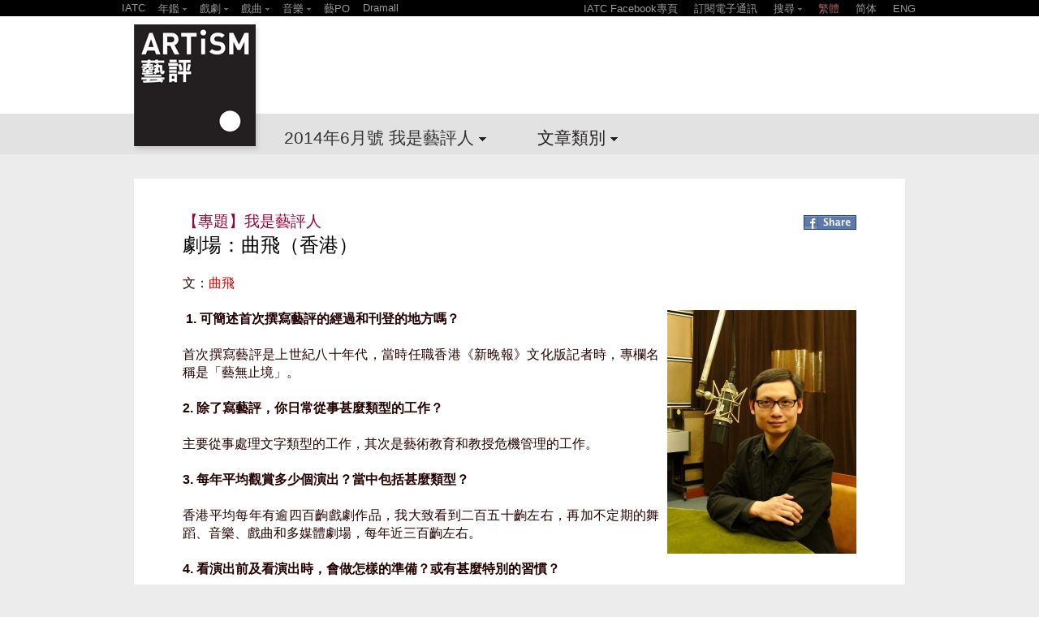

--- FILE ---
content_type: text/html; charset=UTF-8
request_url: https://www.iatc.com.hk/doc/40570
body_size: 8981
content:
<!DOCTYPE HTML PUBLIC '-//W3C//DTD HTML 4.01 Transitional//EN' 'http://www.w3.org/TR/html4/loose.dtd'><!--[if lt IE 7 ]> <html class='ie6' lang='zh-Hant'> <![endif]--><!--[if IE 7 ]>    <html class='ie7' lang='zh-Hant'> <![endif]--><!--[if IE 8 ]>    <html class='ie8' lang='zh-Hant'> <![endif]--><!--[if IE 9 ]>    <html class='ie9' lang='zh-Hant'> <![endif]--><!--[if (gt IE 9)|!(IE)]><!--> <html lang='zh-Hant'> <!--<![endif]--><head><meta http-equiv='Content-Type'        content='text/html; charset=utf-8'><meta http-equiv='Content-Style-Type'  content='text/css'><meta http-equiv='Content-Script-Type' content='text/javascript'><meta name='keywords' content='表演藝術,劇場,戲劇,音樂,舞蹈,年鑑,口述史,紀錄,戲曲,演後評,Theatre,Drama,Music,Dance,Yearbook,Oral History,Documentation,Performing Arts,Xiqu,Post performance Dialogue,IATC,International Association of Theatre Critics (Hong Kong),Reviews,Criticism,Criticspo,國際演藝評論家協會（香港分會）,藝評,藝PO,評論'><meta name='viewport' content='width=device-width, initial-scale=1'><title>IATC Artism | 劇場：曲飛（香港）</title><link rel='shortcut icon' href='https://www.iatc.com.hk/template/iatc/iatc_1_0/images/icon.ico?v=2.8.11.4'><link rel='stylesheet' type='text/css' href='https://www.iatc.com.hk/core_2_8/style.css?v=2.8.11.4'><link rel='stylesheet' type='text/css' href='https://www.iatc.com.hk/core_2_8/CalendarPopup.css?v=2.8.11.4'><link rel='stylesheet' type='text/css' href='https://www.iatc.com.hk/template/iatc/iatc_1_0/style.css?v=2.8.11.4'><script type='text/javascript' src='https://www.iatc.com.hk/core_2_8/php.js?v=2.8.11.4'></script><script type='text/javascript' src='https://www.iatc.com.hk/core_2_8/jquery.js?v=2.8.11.4'></script><script type='text/javascript' src='https://www.iatc.com.hk/core_2_8/ajaxupload.js?v=2.8.11.4'></script><script type='text/javascript' src='https://www.iatc.com.hk/core_2_8/ckeditor/ckeditor.js?v=2.8.11.4'></script><script type='text/javascript' src='https://www.iatc.com.hk/core_2_8/ckeditor/adapters/jquery.js?v=2.8.11.4'></script><script type='text/javascript' src='https://www.iatc.com.hk/core_2_8/function.js?v=2.8.11.4'></script><script type='text/javascript' src='https://www.iatc.com.hk/core_2_8/view.js?v=2.8.11.4'></script><script type='text/javascript' src='https://www.iatc.com.hk/core_2_8/common.js?v=2.8.11.4'></script><script type='text/javascript' src='https://www.iatc.com.hk/core_2_8/date.js?v=2.8.11.4'></script><script type='text/javascript' src='https://www.iatc.com.hk/core_2_8/AnchorPosition.js?v=2.8.11.4'></script><script type='text/javascript' src='https://www.iatc.com.hk/core_2_8/PopupWindow.js?v=2.8.11.4'></script><script type='text/javascript' src='https://www.iatc.com.hk/core_2_8/CalendarPopup.js?v=2.8.11.4'></script><script type='text/javascript'>    var gCal = new CalendarPopup("popup_cal");</script><script type='text/javascript'>var gCore = 'core_2_8';var gDomain = 'https://www.iatc.com.hk';var gRealDomain = 'https://www.iatc.com.hk';var gSiteCode = 'iatc';var gSiteTitle = 'IATC | 國際演藝評論家協會（香港分會）';var gSiteRoot = '';var gRealSiteRoot = '';var gWebRoot = '';var gRealWebRoot = '';var gUploadsPath = 'uploads';var gTemplatePath = 'template/iatc/iatc_1_0';var gImagesPath = 'template/iatc/iatc_1_0/images';var gCmsVersion = '2.8';var gCmsEdition = '';var gLoginId = '0';var gLoginName = '';var gLoginEmail = '';var gDispLang = 'tc';var gDialogTop = '';var gDspTemplate = 'artism';</script>
<!-- Google tag (gtag.js) -->
<script async src='https://www.googletagmanager.com/gtag/js?id=G-7LZBK4KSL5'></script>
<script>
  window.dataLayer = window.dataLayer || [];
  function gtag(){dataLayer.push(arguments);}
  gtag('js', new Date());

  gtag('config', 'G-7LZBK4KSL5');
</script>
</head><body class='cms website'><style>  html {    width:100%; height:100%;  }  body {    margin:0;    width:100%; height:100%;  }  body.cms {    background-color:#ececec;  }  #top_bar_artism {    background-image:url('/template/iatc/iatc_1_0/images/artism_header_bg.png');  }</style><script>var bg_loaded       = false;var slogon_1_loaded = false;var slogon_2_loaded = false;function aniUpdateLoaded(code) {  $('.debug').append('|'+code);  if(code=='bg')       bg_loaded       = true;  if(code=='slogon_1') slogon_1_loaded = true;  if(code=='slogon_2') slogon_2_loaded = true;}function aniCheckLoaded() {  $('.debug').append('|***');  if(!bg_loaded)       { setTimeout(aniCheckLoaded, 100); return; }  if(!slogon_1_loaded) { setTimeout(aniCheckLoaded, 100); return; }  if(!slogon_2_loaded) { setTimeout(aniCheckLoaded, 100); return; }  $('.debug').append('|+++');  aniShowSlogon();}function aniShowSlogon() {  setTimeout(function() {    $('.slogon_line').slideDown(1500);  }, 0);  setTimeout(function() {    $('.slogon_1').fadeIn(1000);  }, 500);  setTimeout(function() {    $('.slogon_2').fadeIn(1000);  }, 900);  setTimeout(function() {    $('.content').fadeIn(1000);  }, 1500);  setTimeout(function() {    $('#footer').fadeIn(1000);  }, 1500);}</script><script type='text/javascript'>var subTopBarExpanded = 0;var subTopBarInitHeight = 20;var subTopBarOpenHeight = 100;$(document).ready(function() {    $('#sub_top_bar .site_yearbook'           ).click(togger_sub_top_bar_options);    $('#sub_top_bar .site_drama'              ).click(togger_sub_top_bar_options);    $('#sub_top_bar .site_xiqu'               ).click(togger_sub_top_bar_options);    $('#sub_top_bar .site_music'              ).click(togger_sub_top_bar_options);    $('#sub_top_bar .search_button'           ).click(togger_sub_top_bar_options);    $('#sub_top_bar .search_box .search_go'   ).click(search_keyword);    $('#sub_top_bar .search_box .search_field').bind('keypress', function(e) {      if(e.keyCode==13) { search_keyword(); }    });});function togger_sub_top_bar_options() {    if(subTopBarExpanded == 0) {      subTopBarExpanded = 1;      expand_sub_top_bar_options();    }    else {      subTopBarExpanded = 0;      collapse_sub_top_bar_options();    }}function expand_sub_top_bar_options() {    $('#sub_top_bar').stop().animate(      { height: '+=' + subTopBarOpenHeight },      200,      function() {}    );}function collapse_sub_top_bar_options() {    $('#sub_top_bar').stop().animate(      { height: subTopBarInitHeight },      200,      function() {}    );}function search_keyword() {    var search   = $('.search_box .search_field').val();    if(search == '') return false;    var url = '/?a=search&search='+search;    window.location = url;    return false;}</script><div id='sub_top_bar' style='position:relative; overflow:hidden;'><div class='title' style='position:relative;'><table border=0 cellpadding=0 cellspacing=0 width=100%><tr><td valign=top><div class='site_menu'><table border=0 cellpadding=0 cellspacing=0><tr><td valign=top><div><a href='http://iatc.com.hk/'>IATC</a></div></td><td valign=top><div class='sep'>&nbsp;&nbsp;</div></td><td valign=top><div class='site_yearbook' style='padding-bottom:4px; cursor:pointer;'>年鑑 <img src='/template/iatc/iatc_1_0/images/arrow_down_top_bar.png' style='vertical-align:middle;'></div></td><td valign=top><div class='sep'>&nbsp;&nbsp;</div></td><td valign=top><div class='site_drama' style='padding-bottom:4px; cursor:pointer;'>戲劇 <img src='/template/iatc/iatc_1_0/images/arrow_down_top_bar.png' style='vertical-align:middle;'></div><a href='http://iatc.com.hk/drama2014'><div style='padding-bottom:4px;'>2014</div></a><a href='http://iatc.com.hk/drama2013'><div style='padding-bottom:4px;'>2013</div></a><a href='http://iatc.com.hk/drama2012'><div style='padding-bottom:4px;'>2012</div></a><a href='http://iatc.com.hk/drama2011'><div style='padding-bottom:4px;'>2011</div></a><a href='http://iatc.com.hk/drama2010' target='_blank'><div style='padding-bottom:4px;'>2010</div></a></td><td valign=top><div class='sep'>&nbsp;&nbsp;</div></td><td valign=top><div class='site_xiqu' style='padding-bottom:4px; cursor:pointer;'>戲曲 <img src='/template/iatc/iatc_1_0/images/arrow_down_top_bar.png' style='vertical-align:middle;'></div><a href='http://iatc.com.hk/xiqu2014'><div style='padding-bottom:4px;'>2014</div></a><a href='http://iatc.com.hk/xiqu2013'><div style='padding-bottom:4px;'>2013</div></a><a href='http://iatc.com.hk/xiqu2012'><div style='padding-bottom:4px;'>2012</div></a><a href='http://iatc.com.hk/xiqu2011'><div style='padding-bottom:4px;'>2011</div></a></td><td valign=top><div class='sep'>&nbsp;&nbsp;</div></td><td valign=top><div class='site_music' style='padding-bottom:4px; cursor:pointer;'>音樂 <img src='/template/iatc/iatc_1_0/images/arrow_down_top_bar.png' style='vertical-align:middle;'></div><a href='http://iatc.com.hk/music2014'><div style='padding-bottom:4px;'>2014</div></a></td><td valign=top><div class='sep'>&nbsp;&nbsp;</div></td><td valign=top><div><a href='http://www.iatc.com.hk/criticspo'target='_blank'>藝PO</a></div></td><td valign=top><div class='sep'>&nbsp;&nbsp;</div></td><td valign=top><div><a href='http://dramall.hk/'>Dramall</a></div></td></tr></table></div></td><td valign=top><div class='menu'><a href='http://www.facebook.com/iatchongkong' target='_blank'>IATC Facebook專頁</a><span class='sep'>&nbsp;</span><a href='https://www.iatc.com.hk/group/subscribe'>訂閱電子通訊</a><span class='sep'>&nbsp;</span><span style='position:relative;'><div class='search_box' style='position:absolute; top:30px; left:-5px; width:170px; text-align:left;'><input type='input' class='search_field' style='width:100px; height:16px; border:1; padding:0 2px;' value='' />&nbsp;<a href='#' class='search_go' style=''>搜尋</a></div></span><span class='search_button' style='cursor:pointer;'>搜尋 <img src='/template/iatc/iatc_1_0/images/arrow_down_top_bar.png' style='vertical-align:middle;'></span><span class='sep'>&nbsp;</span><a class='cms_lang sel' lang='tc'>繁體</a><span class='sep'>&nbsp;</span><a class='cms_lang' lang='sc'>简体</a><span class='sep'>&nbsp;</span><a class='cms_lang' lang='en'>ENG</a></div></td></tr></table></div></div><div id='top_bar_artism' style='position:relative;'><div class='title' style='position:relative;'><a href='https://www.iatc.com.hk/group/artism_magazine'><img src='/template/iatc/iatc_1_0/images/artism_logo.png' alt='' style='position:absolute; left:15px; top:10px; width:160px; height:160px;'></a><div style='position:absolute; left:200px; top:135px;font-size:16pt; color:#231f20;'><style type='text/css'>.menu_item       { cursor:default; }.menu_item a     { }.menu_item a:hover                      { color:#f00; text-decoration:none; }.menu_sub_menu   { font-size:12pt; padding:0 18px; line-height:1.8em; background:#e2e2e2; border-bottom:10px solid #faa; }.menu_sub_item a { }.menu_sub_item a:hover                      { color:#f00; text-decoration:none; }</style><style type='text/css'></style><script type='text/javascript'>var menu_sub_menu_html = {};var menu_menu_min_x = -1;var menu_menu_max_x = -1;var menu_menu_min_y = -1;var menu_menu_max_y = -1;$(document).ready(function() {    $('.menu_item').bind('mouseenter', menu_show_sub_menu);    $('html').mousemove(function(e) {      var pX = parseInt(e.pageX);      var pY = parseInt(e.pageY);      if(menu_menu_min_x<=0) return;      if(menu_menu_max_x<=0) return;      if(menu_menu_min_y<=0) return;      if(menu_menu_max_y<=0) return;      if(pX>=menu_menu_min_x && pX<=menu_menu_max_x && pY>=menu_menu_min_y && pY<=menu_menu_max_y) return;      menu_hide_sub_menu();    });    $('html').click(function(e) {      var pX = e.pageX;      var pY = e.pageY;      var outside = true;      $('.menu_item').each(function() {        var x = $(this).offset().left;        var y = $(this).offset().top;        var w = $(this).width();        var h = $(this).height();        if(pX>=x && pX<=x+w && pY>=y && pY<=y+h) outside = false;      });      $('.menu_curr_sub_menu').each(function() {        var x = $(this).offset().left;        var y = $(this).offset().top;        var w = $(this).width();        var h = $(this).height();        if(pX>=x && pX<=x+w && pY>=y && pY<=y+h) outside = false;      });      if(outside) {        menu_hide_sub_menu();      }    });});function menu_show_sub_menu() {    var x            = $(this).offset().left;    var y            = $(this).offset().top;    var w            = $(this).width();    var h            = $(this).height();    var menu_id      = $(this).attr('menu_id');    var menu_prev_id = $('.menu_curr_sub_menu').attr('menu_id');    var menu_html    = menu_sub_menu_html[menu_id];    if(menu_id==menu_prev_id) return;    menu_hide_sub_menu();    if(menu_html=='') return;    var sub_menu_x = x + -9;    var sub_menu_y = y + ((34>0)? 34 : h);    var html = '';    html+= '<div';    html+= ' class="menu_curr_sub_menu"';    html+= ' menu_id="'+menu_id+'"';    html+= ' style="position:absolute; left:'+sub_menu_x+'px; top:'+sub_menu_y+'px;"';    html+= '>';    html+= menu_html;    html+= '</div>';    menu_menu_min_x = x - 10;    menu_menu_max_x = x + w + 10;    menu_menu_min_y = y - 10;    menu_menu_max_y = y + h + 100;    if(menu_menu_min_y<0) menu_menu_min_y = 0;    $(html)      .appendTo('body')      .hide()      .slideDown(100, function() {        var sub_menu_w = $('.menu_curr_sub_menu').width();        var sub_menu_h = $('.menu_curr_sub_menu').height();        menu_menu_min_x = sub_menu_x;        menu_menu_max_x = sub_menu_x + sub_menu_w;        menu_menu_max_y = sub_menu_y + sub_menu_h;      })      ;}function menu_hide_sub_menu() {    $('.menu_curr_sub_menu')      .removeClass('menu_curr_sub_menu')      .addClass('menu_prev_sub_menu')      .fadeOut(100, function() {        $(this).remove();      })      ;}</script><span class='menu_item' menu_id='0' style=''><a href='https://www.iatc.com.hk/group/artism_magazine?issue_id=40425'>2014年6月號 我是藝評人</a> <img src='/template/iatc/iatc_1_0/images/arrow_down_artism.png' style='vertical-align:middle;'></span><script type='text/javascript'>menu_sub_menu_html['0'] = '<div class=\'menu_sub_menu\'><div class=\'menu_sub_item\'><a href=\'https://www.iatc.com.hk/group/artism_magazine?issue_id=106477\'>2020年12月號 可能不想回憶但不能忘記：回顧2020年香港表演藝術</a></div><div class=\'menu_sub_item\'><a href=\'https://www.iatc.com.hk/group/artism_magazine?issue_id=106405\'>2020年9月號 未來藝術異變的評論變異</a></div><div class=\'menu_sub_item\'><a href=\'https://www.iatc.com.hk/group/artism_magazine?issue_id=106348\'>2020年6月號 活在「後新冠」時代 :  病毒教曉我的事</a></div><div class=\'menu_sub_item\'><a href=\'https://www.iatc.com.hk/group/artism_magazine?issue_id=106279\'>2020年3月號 抗疫的生活與思考</a></div><div class=\'menu_sub_item\'><a href=\'https://www.iatc.com.hk/group/artism_magazine?issue_id=106201\'>2019年12月號 舞台攝影的哲學與美學</a></div><div class=\'menu_sub_item\'><a href=\'https://www.iatc.com.hk/group/artism_magazine?issue_id=106016\'>2019年6月號 有關記憶與創作</a></div><div class=\'menu_sub_item\'><a href=\'https://www.iatc.com.hk/group/artism_magazine?issue_id=105927\'>2019年3月號 2019 表演藝術預視——有關可能或純粹想像的關鍵詞</a></div><div class=\'menu_sub_item\'><a href=\'https://www.iatc.com.hk/group/artism_magazine?issue_id=105769\'>2018年12月號 在藝術節內扶植新銳藝評：實踐與挑戰</a></div><div class=\'menu_sub_item\'><a href=\'https://www.iatc.com.hk/group/artism_magazine?issue_id=105695\'>2018年10月號 表演藝術遺產之整存與應用</a></div><div class=\'menu_sub_item\'><a href=\'https://www.iatc.com.hk/group/artism_magazine?issue_id=105593\'>2018年6月號 演藝大數據之應用與反思</a></div><div class=\'menu_sub_item\'><a href=\'https://www.iatc.com.hk/group/artism_magazine?issue_id=104683\'>2018年4月號 2017年本地演藝節目與事件回顧</a></div><div class=\'menu_sub_item\'><a href=\'https://www.iatc.com.hk/group/artism_magazine?issue_id=101951\'>2017年12月號 瞬間看地球之藝評版 </a></div><div class=\'menu_sub_item\'><a href=\'https://www.iatc.com.hk/group/artism_magazine?issue_id=101838\'>2017年10月號 出走！各地演藝養份補給實錄</a></div><div class=\'menu_sub_item\'><a href=\'https://www.iatc.com.hk/group/artism_magazine?issue_id=101190\'>2017年6月號 香港藝評廿五年</a></div><div class=\'menu_sub_item\'><a href=\'https://www.iatc.com.hk/group/artism_magazine?issue_id=100887\'>2017年3月號 新銳藝評人的學習年代</a></div><div class=\'menu_sub_item\'><a href=\'https://www.iatc.com.hk/group/artism_magazine?issue_id=90905\'>2016年12月號 在經濟高低浪潮下的表演藝術</a></div><div class=\'menu_sub_item\'><a href=\'https://www.iatc.com.hk/group/artism_magazine?issue_id=90561\'>2016年9月號 薪酬報告與現實人生：追蹤藝術家的一天</a></div><div class=\'menu_sub_item\'><a href=\'https://www.iatc.com.hk/group/artism_magazine?issue_id=90419\'>2016年7月號 信不信由你：談劇場裡的迷信與禁忌</a></div><div class=\'menu_sub_item\'><a href=\'https://www.iatc.com.hk/group/artism_magazine?issue_id=79267\'>2016年3月號 跟著藝評人找好吃的和好看的</a></div><div class=\'menu_sub_item\'><a href=\'https://www.iatc.com.hk/group/artism_magazine?issue_id=77041\'>2015年12月號 你有制度我有態度：藝術家的香港生存之道</a></div><div class=\'menu_sub_item\'><a href=\'https://www.iatc.com.hk/group/artism_magazine?issue_id=75392\'>2015年9月號 個人的文化史：我的書寫經驗</a></div><div class=\'menu_sub_item\'><a href=\'https://www.iatc.com.hk/group/artism_magazine?issue_id=68893\'>2015年6月號 香港文化記錄與口述歷史</a></div><div class=\'menu_sub_item\'><a href=\'https://www.iatc.com.hk/group/artism_magazine?issue_id=54349\'>2015年3月號 演藝工會的為何與何為</a></div><div class=\'menu_sub_item\'><a href=\'https://www.iatc.com.hk/group/artism_magazine?issue_id=51278\'>2014年12月號 當街頭成為舞台</a></div><div class=\'menu_sub_item\'><a href=\'https://www.iatc.com.hk/group/artism_magazine?issue_id=49049\'>2014年9月號 不（只）是監製</a></div><div class=\'menu_sub_item\'><a href=\'https://www.iatc.com.hk/group/artism_magazine?issue_id=40425\'>2014年6月號 我是藝評人</a></div><div class=\'menu_sub_item\'><a href=\'https://www.iatc.com.hk/group/artism_magazine?issue_id=37732\'>2014年3月號 看不見的機制－論刪禁</a></div><div class=\'menu_sub_item\'><a href=\'https://www.iatc.com.hk/group/artism_magazine?issue_id=27565\'>2013年12月號 看不見的舞台－表演藝術的出版</a></div><div class=\'debug\'></div></div>'</script>　　　<span class='menu_item' menu_id='1' style=''>文章類別 <img src='/template/iatc/iatc_1_0/images/arrow_down_artism.png' style='vertical-align:middle;'></span><script type='text/javascript'>menu_sub_menu_html['1'] = '<div class=\'menu_sub_menu\'><div class=\'menu_sub_item\'><a href=\'https://www.iatc.com.hk/group/artism_magazine?cat_id=106\'>編者的話</a></div><div class=\'menu_sub_item\'><a href=\'https://www.iatc.com.hk/group/artism_magazine?cat_id=124\'>影像</a></div><div class=\'menu_sub_item\'><a href=\'https://www.iatc.com.hk/group/artism_magazine?cat_id=107\'>專題</a></div><div class=\'menu_sub_item\'><a href=\'https://www.iatc.com.hk/group/artism_magazine?cat_id=125\'>特稿</a></div><div class=\'menu_sub_item\'><a href=\'https://www.iatc.com.hk/group/artism_magazine?cat_id=167\'>焦點座談</a></div><div class=\'menu_sub_item\'><a href=\'https://www.iatc.com.hk/group/artism_magazine?cat_id=126\'>演藝人誌</a></div><div class=\'menu_sub_item\'><a href=\'https://www.iatc.com.hk/group/artism_magazine?cat_id=108\'>劇場外望</a></div><div class=\'menu_sub_item\'><a href=\'https://www.iatc.com.hk/group/artism_magazine?cat_id=127\'>演藝點選</a></div><div class=\'menu_sub_item\'><a href=\'https://www.iatc.com.hk/group/artism_magazine?cat_id=109\'>藝評空間</a></div><div class=\'menu_sub_item\'><a href=\'https://www.iatc.com.hk/group/artism_magazine?cat_id=168\'>活動探報</a></div><div class=\'menu_sub_item\'><a href=\'https://www.iatc.com.hk/group/artism_magazine?cat_id=128\'>藝評沙龍</a></div><div class=\'debug\'></div></div>'</script></div></div></div><div id='outer_frame'><div id='frame'><style>.content_container  {    margin:0;    padding:30px 15px 30px;}.content_container .title {    padding-left:20px; padding-bottom:0px;}.content_container .detail {    color:#636363;}</style><div class='layout_default'><div class='content single_content'><div class='content_container'><div style='background:#FFF; padding:40px 60px;'><div style='float:right; padding-top:5px;'><a href='http://www.facebook.com/share.php?u=https://www.iatc.com.hk/doc/40570?lang=tc'   target='_blank'><img src='/template/iatc/iatc_1_0/images/fb_share_button.png' style='cursor:pointer; border:0px;'></a></div><div style='color:#9e0039;font-size:14pt;'>【專題】我是藝評人</div><div class='title' style='color:#000; padding-left:0px;'>劇場：曲飛（香港）</div><div style='height:20px;'></div><div class='text'><div>文：<a href='https://www.iatc.com.hk/doc/22983'>曲飛</a></div><br><p>
<span style='display:block; float:right; margin-left:0.6em;'><a href='https://www.iatc.com.hk/uploads/iatc/201406/20140610_143939_OGmS4ACekS_p.jpg' onclick='ShowPopupWin("popup_dialog", "https://www.iatc.com.hk/dialog.php?a=photo&amp;id=6588&amp;path=uploads/iatc/201406/thumbnail/20140610_143939_OGmS4ACekS_p_600_460.jpg");return false;'><img class='' style='width:233px; height:300px; border:0px;' src='https://www.iatc.com.hk/uploads/iatc/201406/thumbnail/20140610_143939_OGmS4ACekS_p_400_300.jpg' title='' alt=''></a></span>&nbsp;<strong>1. 可簡述首次撰寫藝評的經過和刊登的地方嗎？</strong></p>
<p>
<br>
首次撰寫藝評是上世紀八十年代，當時任職香港《新晚報》文化版記者時，專欄名稱是「藝無止境」。<br>
<br>
<strong>2. 除了寫藝評，你日常從事甚麼類型的工作？</strong><br>
<br>
主要從事處理文字類型的工作，其次是藝術教育和教授危機管理的工作。<br>
<br>
<strong>3. 每年平均觀賞多少個演出？當中包括甚麼類型？</strong><br>
<br>
香港平均每年有逾四百齣戲劇作品，我大致看到二百五十齣左右，再加不定期的舞蹈、音樂、戲曲和多媒體劇場，每年近三百齣左右。<br>
<br>
<strong>4. 看演出前及看演出時，會做怎樣的準備？或有甚麼特別的習慣？</strong><br>
<br>
看演出前要調整自己心理質素，要知道作品的風格和類型；看演出時一定要做筆錄，避免過於以感覺和回憶的印象去撰文；至於別的習慣是，觀演前一定不看「編劇的話」和「導演的話」，看完作品後，再仔細閱讀所有對作品有關的文章，例如「編劇的話」和「導演的話」，以及所有媒體訪問紀錄，再對照作品是否「講一套做一套」。<br>
<br>
<strong>5. 有甚麼寫作習慣？&nbsp;</strong></p>
<p>
<br>
如果寫作出現「腦閉塞」的情況，會去跑步；成稿後，通常會抽煙斗和飲十八年以上的威士忌。<br>
<br>
<strong>6. 有甚麼人物／作品／地方／場地／書籍，是你在藝評生涯中最難忘的？或認為值得推薦予讀者的？請列出三個，並簡述原因。</strong><br>
<br>
（一）藝評生涯中最難忘的人物：《新晚報》已故編輯何曉明小姐，沒有她就沒有曲飛這個名字。<br>
<br>
（二）藝評生涯中最難忘的作品：後現代主義中的戲劇代表作品《沙灘上的愛因斯坦》，羅伯．威爾森（Robert Wilson）與菲力普．葛拉斯（Philip Glass）聯手創作。<br>
<br>
（三）藝評生涯中最難忘的地方：採訪車。因為我早期的文章主要是當通宵更記者時在車廂中完成。<br>
<br>
（四）藝評生涯中最難忘的場地：中環藝穗會。因為認識到很多率性的藝術工作者。<br>
<br>
（五）藝評生涯中最難忘的書籍：《漢堡劇評》。由德國劇作家、文藝理論家萊辛為漢堡民主劇院歷次演出而撰寫的評論，共一百零四篇，它們是現實主義戲劇理論的重要文獻。&nbsp;</p>
<p>
<br>
沒有認為值得推薦予讀者的，因為「評論的說法有很多種」，最重要是了解自己的觀點和視野。<br>
<br>
<strong>7. 藝評人的苦惱和樂趣。</strong><br>
<br>
從來沒有苦惱和樂趣，只有責任。<br>
<br>
<strong>8. 關於藝評（人），我想說的是&hellip;&hellip;</strong><br>
<br>
關於藝評人，我想說的是&hellip;&hellip;你們要明白評論最高的境界就是「愛」。<br>
<br>
<br>
<br>
<span style="color:#666666;"><em>作者簡介：</em></span></p>
<p>
<br>
<span style="color:#666666;"><em>資深藝術評論員、藝術策展人、戲劇教育工作者、新聞工作者。曾於香港浸會大學修讀新聞；並且曾任職本地多間傳媒機構達二十五年之久，出任傳媒機構包括《新晚報》、《大公報》、《新報》、《東方日報》，主要負責本地新聞、人物專訪、文化資訊編採工作；藝術評論文章自八十年代開始至今，散見於各報章、雜誌及文化網站；此外，曲氏亦定期被委任為各藝術節、大學和各表演藝術團體出任導賞講師。 </em></span></p>
<p>
&nbsp;</p>
<p>
<span style="color:#666666;"><em>曲飛現為 香港藝術發展局藝術評論顧問、國際演藝評論家協會（香港分會）專業會員、香港戲劇協會成員、香港舞台劇獎評審委員、北區文藝協進會成員；香港電台第二台文化節目《演藝風流》主持人；香港數碼電台文化節目《評心而論》客席評論員；香港小劇場獎創辦者兼召集人；101arts.net 藝術新聞網創辦人。</em></span></p>
<p>
&nbsp;</p>
<p>
<span style="color:#666666;"><em>曲飛先生於 2011 年獲香港戲劇協會和香港電台特別頒發「戲劇欣賞推廣獎」，以表揚和肯定曲氏長時間推動香港戲劇運動的成果。</em></span></p>
</div></div></div></div></div><div style='clear:both;'></div><style type='text/css'>  #footer .statusbar    { color:#666; padding-left:15px; padding-right:15px; }  #footer .statusbar a  { color:#666; }  #footer .text         { color:#666; }  #footer .text a       { color:#666; }  #footer .admin        { color:#666; }  #footer .admin a      { color:#666; }</style><div id='footer'><div class='statusbar'><div style='float:right;'><a href='http://www.hkadc.org.hk/' target='_blank'><img src='/template/iatc/iatc_1_0/images/logo_adc_artism_tc.png'></a></div><div style='width:650px;'><div><p><div class='text'>地址：香港九龍石硤尾白田街30號賽馬會創意藝術中心L3-06C室<br>電話：(852) 2974 0542　傳真：(852) 2974 0592　電郵：<a href='mailto:iatc@iatc.com.hk'>iatc@iatc.com.hk</a><br><br>香港藝術發展局支持藝術表達自由，本計劃內容並不反映本局意見。<br></div></p><p>&nbsp;</p><p>&copy; 國際演藝評論家協會（香港分會）．版權所有．不得轉載</p><p>Powered by <a href='http://www.asd.com.hk' target='_blank'>AlphaSoft Design</a></p></div><div class='admin'><a class='cms_login' style='color:#ececec; cursor:pointer;'>.</a></div></div></div></div></div><!-- end of frame --></div><!-- end of outer_frame --><div id='popup'>
      <style type='text/css'>
        div#popup_bg {
          display:none;
          position:absolute; left:0px; top:0px; z-index:100;
          background:#fff; opacity:0.8; filter:alpha(opacity=80);
        }
      </style>
    <script type='text/javascript'>  $(window).resize(function() {    MovePopupBg();  });</script><div id='popup_bg'></div><style type='text/css'>div#popup_login {    display:none;    position:absolute; width:500px; height:240px; z-index:101;    border:1px solid #000; background:#fff;}</style><script type='text/javascript'>  popupWinIdArray.push('popup_login');</script><div id='popup_login' data-top='40'>
      <style type='text/css'>
        div.login_dialog {
          width:400px; height:200px;
          margin-top:20px;
          margin-left:auto; margin-right:auto;
          background:#fff; color:#000;
          font-family:arial; font-size:12pt;
        }
        .login_dialog .box_title {
          margin-bottom:20px;
          line-height:2em;
        }
        .login_dialog .box_caption {
          width:150px;
          padding-bottom:10px;
        }
        .login_dialog .box_value {
          padding-bottom:10px;
        }
        .login_dialog .box_value input {
          width:300px;
          font-family:inherit; font-size:inherit;
          border:1px solid #000;
          color:inherit;
        }
        .login_dialog .box_msg {
          padding-bottom:10px;
          color:#f00;
        }
        .login_dialog .box_buttons {
          padding-bottom:10px;
        }
        .login_dialog .box_buttons input.button {
          padding:2px 10px;
          border:1px solid #000;
          background:#fff; color:#000;
          font-family:inherit; font-size:inherit;
        }
        .login_dialog .box_buttons input.button:hover {
          background:#000; color:#fff;
        }
      </style>
    <script type='text/javascript'>$(document).ready(function() {  $('.login_dialog .username').select().focus();  $('.login_dialog .username').keypress(function(event) {    if(event.keyCode=='13') { $('.login_dialog .password').select().focus(); }  });  $('.login_dialog .password').keypress(function(event) {    if(event.keyCode=='13') { LoginGo(); }  });  $('.login_dialog .login').click(LoginGo);  $('.login_dialog .cancel').click(LoginCancel);});function LoginGo() {  var username = $('.login_dialog .username').val();  var password = $('.login_dialog .password').val();  var request = {    a:'CmsLogin',    username:username,    password:password  };  $.post(    gRealWebRoot+'/call.php',    request,    function(res) {        if(res['err_num']==0) {          parent.location.reload(true);        }        else {          $('.login_dialog .box_msg').text(res['err_msg']);          $('.login_dialog .username').select().focus();        }    },    'json'  );}function LoginCancel() {  var rtn = '';  if(rtn=='') {    HidePopupWin('popup_login');  }  else {    window.location = rtn;  }}</script><div class='dialog login_dialog'><div class='box_title'>Please login !</div><table border=0 cellspacing=0 cellpadding=0><tr valign=top><td class='box_caption'>Username</td><td class='box_value'><input type='email' class='username default_focus' title='username'></td></tr><tr valign=top><td class='box_caption'>Password</td><td class='box_value'><input type='password' class='password' title='password'></td></tr><tr valign=top><td class='box_caption'>&nbsp;</td><td class='box_msg'></td></tr><tr valign=top><td class='box_caption'>&nbsp;</td><td class='box_buttons'><input type=button class='button login' value='Login'> <input type=button class='button cancel' value='Cancel'></td></tr></table></div></div><div style='position:absolute; background:#ffffff;' id='popup_cal'></div></div></body></html>

--- FILE ---
content_type: text/css
request_url: https://www.iatc.com.hk/template/iatc/iatc_1_0/style.css?v=2.8.11.4
body_size: 1752
content:
body {
  font-family:Helvetica, Arial,'Heiti TC','Heiti SC','Apple LiGothic Medium','微軟正黑體','Microsoft JhengHei','新細明體';
}
body.cms {
  background:#000;
  margin:0px;
}
body.admin {
  background:#000;
  margin:0px;
}
body.dialog {
  background:#fff;
  margin:0px;
}
/**/




/* -- frame -- */
div#outer_frame {
  position:relative;
  width:980px;
  margin-left:auto; margin-right:auto;
}
div#frame {
  width:980px;
  margin-left:auto; margin-right:auto;
  color:#fff;
}
div#dialog_frame {
}
div#popup_bg {
  background:#000;
}
/**/




/* -- sub_top_bar -- */
#sub_top_bar                 { width:100%; height:20px; background:#000; }
#sub_top_bar .title          { width:980px; height:20px; margin-left:auto; margin-right:auto; }


#sub_top_bar .site_menu      { color:#999; padding:2px 2px 0 0; }
#sub_top_bar .site_menu a    { color:#999; cursor:pointer; }
#sub_top_bar .site_menu .sel { color:#a66; }
#sub_top_bar .site_menu .sep { padding:0 4px; }

#sub_top_bar .menu           { color:#999; padding:2px 2px 0 0; text-align:right; }
#sub_top_bar .menu a         { color:#999; cursor:pointer; }
#sub_top_bar .menu .sel      { color:#a66; }
#sub_top_bar .menu .sep      { padding:0 8px; }

/* -- top_bar -- */
#top_bar                     { width:100%; height:80px; background:#fff; }
#top_bar .title              { width:980px; height:80px; margin-left:auto; margin-right:auto; }

#top_bar .menu               { } /* menu total height = item(19) + trangle(2+5) = 27 */
#top_bar .menu a             { text-decoration:none; }
#top_bar .menu .item         { color:#790000; font-size:12pt; padding:0 4px; line-height:19px; cursor:pointer; }
#top_bar .menu .item:hover   { color:#fff; background:#790000; }
#top_bar .menu .sel          { color:#fff; background:#790000; }
#top_bar .menu .sep          { width:18px; }
#top_bar .menu .triangle     { padding-top:2px; width:9px; height:5px; line-height:5px; }
#top_bar .menu .triangle img { vertical-align:top; }
/**/

/* -- top_bar_artism -- */
#top_bar_artism              { width:100%; height:170px; background:#fff; }
#top_bar_artism .title       { width:980px; height:170px; margin-left:auto; margin-right:auto; }





/* -- page_menu -- */
#page_menu                     { width:100%; background:#250000; color:#ff0; }
#page_menu .page_menu          { width:980px; margin-left:auto; margin-right:auto; }
#page_menu .page_menu_item_1   { cursor:default; }
#page_menu .page_menu_item_1 a { cursor:pointer; color:#ff0; }
#page_menu .page_menu_item_2   { cursor:default; }
#page_menu .page_menu_item_2 a { cursor:pointer; color:#ff0; }
#page_menu .page_menu_close    { cursor:pointer; }

#page_menu .tools              { color:#aaa; font-family:arial; font-size:8pt; line-height:1em; }
#page_menu .tools a            { background:#aaa; color:#fff; padding:0 2px; margin-left:4px; }

/**/




/* -- header -- */
#header                    { }
/**/




/* -- footer -- */
div#footer                          { position:relative; width:100%; padding-top:10px; }

  #footer p                         { margin:0px; }

  #footer .statusbar                {
                                      color:#fff;
                                      padding:10px 0 50px 0;
                                      font-size:10pt;
                                    }
  #footer .statusbar span           { }
  #footer .statusbar span.sep       { color:#c99; padding:0 6px; }
  #footer .statusbar a              { color:#fff; cursor:pointer; }
  #footer .statusbar a:hover        { text-decoration:underline; }
  
  #footer .logo                     {
                                      padding:0 0 20px 0;
                                    }
  
  #footer .tools                    {color:#aaa; font-family:arial; font-size:8pt; line-height:1em;}
  #footer .tools a                  {background:#aaa; color:#fff; padding:0 2px; margin-left:4px;}
/**/




/* -- menu -- */
/*
div.left_menu          {float:left; width:200px;}
div.right_menu         {float:right; width:200px;}
div.menu               {}

  .menu .section       {margin-bottom:20px;}
  .menu .item          {}
  
  .menu .title         {color:#000; margin:0 0 0.9em 0; padding:2px; border-left:10px solid #f00; padding-left:5px; font-size:12pt; font-weight:bold;}
  .menu .title a       {color:#fff;}
  .menu .title a:hover {color:#f00;}
  .menu .title .more   {color:#666; font-size:8px;}
  .menu .title .more a {color:#666;}
  
  .menu .text          {padding:3px 3px; margin:4px 4px; font-size:12pt;}
  .menu .text a        {color:#333;}
  .menu .text_nor      {border:1px solid #fff;}
  .menu .text_nor a    {color:#333;}
  .menu .text_sel      {border:1px solid #000;}
  .menu .text_sel a    {color:#333;}
  .menu .text select   {font-family:inherit; font-size:inherit; width:190px;}
  .menu .text input    {font-family:inherit; font-size:inherit;}
*/
/**/




/* -- content -- */

div.single_content              { margin:0; }
div.left_content                { margin:0 220px 0 0; }
div.right_content               { margin:0 0 0 220px; }
div.content                     { min-height:500px; }

  .content .nav_menu            { color:#9b847d; padding-left:10px;}
  .content .nav_menu a          { color:#9b847d; text-decoration:none; }
  .content .nav_menu a:hover    { color:#dd0000; text-decoration:none; }
  
  .content .title               { color:#9e0b0f; font-size:18pt; padding-bottom:1em; }
  .content .title a             { color:#9e0b0f; }
  
  .content .detail              { }
  .content .list_title          { color:#9e0b0f; font-size:14pt; }
  .content .list_title  a       { color:#9e0b0f; text-decoration:none;}
  .content .list_title  a:hover { color:#dd0000; text-decoration:none;}
  
  .content .date                { color:#250000; font-size:12pt; }
  
  .content .text                { color:#250000; font-size:12pt; line-height:1.4em; text-align:justify;}
  .content .text p              { margin:0px; }
  .content .text a              { color:#dd0000; }
  .content .text h1             { color:#9e0b0f; font-size:20pt; margin:0px; margin-bottom:0.8em; line-height:1.4em;}
  .content .text h2             { color:#9e0b0f; font-size:16pt; margin:0px; margin-bottom:0.6em; line-height:1.4em;}
  .content .text ol             { padding:0 30px; margin:0px; }
  .content .text ul             { padding:0 20px; margin:0px; }
  .content .text dl             { padding:0 20px; margin:0px; }
 
  .content .seperator           { height:20px;}
  /*
  .content .more                {color:#666; font-size:8pt; font-weight:normal;}
  .content .more a              {color:#666;}
  */
  .content .tools               {color:#aaa; font-family:arial; font-size:8pt; line-height:1em;}
  .content .tools a             {background:#aaa; color:#fff; padding:0 2px; margin-left:4px;}
/*  
  .content .download_table td              {background:#eee;}
  .content .download_table .download_title {margin:0 10px 0 10px; width:300px;}
  .content .download_table .download_link  {margin:0 10px 0 10px; width:40px; text-align:center;}
*/
  .content .paging              { font-size:10pt; text-align:right; padding-top:5px; padding-bottom:10px; padding-right:6px;}
  .content .paging a            { margin:0px 5px; color:#250000; }
  .content .paging a:hover      { color:#250000; text-decoration:none; }
  .content .paging span         { margin:0px 5px; color:#250000; }
  .content .paging .selected    { border:1px solid #250000; padding:0 3px; color:#250000; }
  .content .paging .disabled    { color:#9b847d; }
/**/




/* -- layout -- */

div.layout_admin   {padding-top:10px;}

div.layout_default {}




